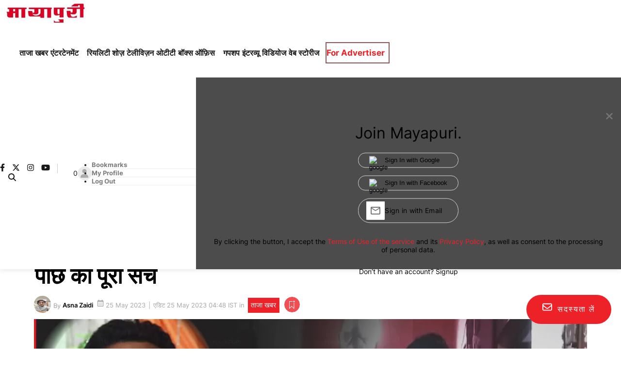

--- FILE ---
content_type: text/html; charset=utf-8
request_url: https://www.google.com/recaptcha/api2/aframe
body_size: 136
content:
<!DOCTYPE HTML><html><head><meta http-equiv="content-type" content="text/html; charset=UTF-8"></head><body><script nonce="qfM93mUNDF8waM9g77zeRg">/** Anti-fraud and anti-abuse applications only. See google.com/recaptcha */ try{var clients={'sodar':'https://pagead2.googlesyndication.com/pagead/sodar?'};window.addEventListener("message",function(a){try{if(a.source===window.parent){var b=JSON.parse(a.data);var c=clients[b['id']];if(c){var d=document.createElement('img');d.src=c+b['params']+'&rc='+(localStorage.getItem("rc::a")?sessionStorage.getItem("rc::b"):"");window.document.body.appendChild(d);sessionStorage.setItem("rc::e",parseInt(sessionStorage.getItem("rc::e")||0)+1);localStorage.setItem("rc::h",'1769383476118');}}}catch(b){}});window.parent.postMessage("_grecaptcha_ready", "*");}catch(b){}</script></body></html>